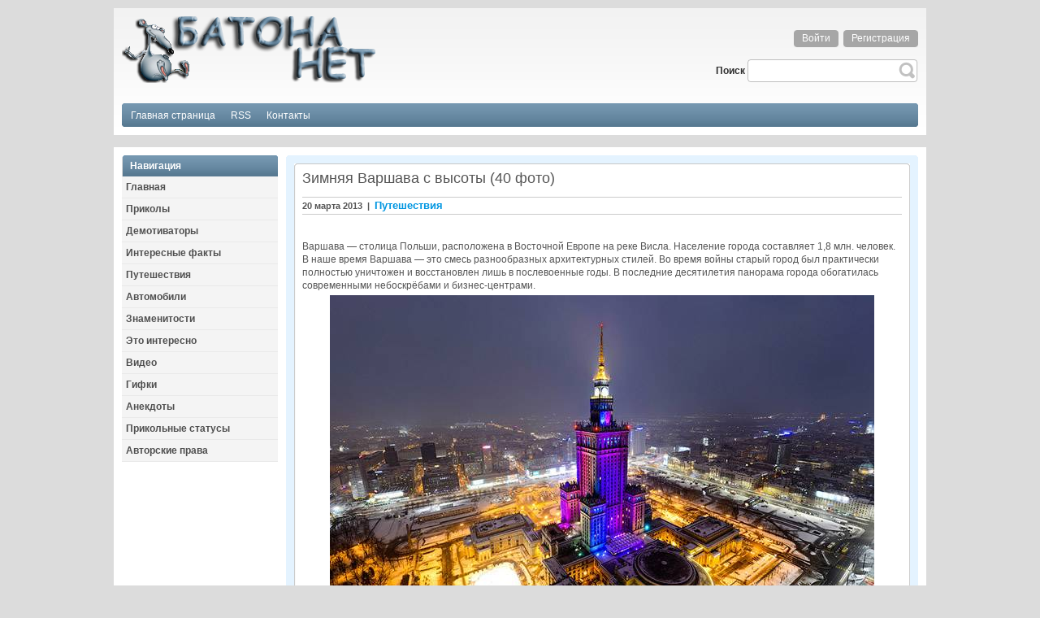

--- FILE ---
content_type: text/html; charset=windows-1251
request_url: http://batona.net/24073-zimnyaya-varshava-s-vysoty-40-foto.html
body_size: 7302
content:
<!DOCTYPE html PUBLIC "-//W3C//DTD XHTML 1.0 Transitional//EN" "http://www.w3.org/TR/xhtml1/DTD/xhtml1-transitional.dtd">
<html xmlns="http://www.w3.org/1999/xhtml">
<head>
<meta charset="windows-1251">
<title>Зимняя Варшава с высоты</title>
<meta name="description" content="Варшава — столица Польши, расположена в Восточной Европе на реке Висла. Население города составляет 1,8 млн. человек. В наше время Варшава — это смесь разнообразных архитектурных стилей. Во">
<meta name="keywords" content="Варшава, время, города, восстановлен, бизнес, уничтожен, полностью, практически, центрами, послевоенные, последние, обогатилась, современными, панорама, десятилетия, город, небоскрёбами, стилей, Европе, Висла">
<meta name="generator" content="DataLife Engine (http://dle-news.ru)">
<meta property="og:site_name" content="Смешные прикольные картинки, фото приколы, демотиваторы и видео приколы">
<meta property="og:type" content="article">
<meta property="og:title" content="Зимняя Варшава с высоты (40 фото)">
<meta property="og:url" content="http://batona.net/24073-zimnyaya-varshava-s-vysoty-40-foto.html">
<meta property="og:image" content="http://batona.net/uploads/posts/2013-03/1363756331_1.jpg">
<link rel="search" type="application/opensearchdescription+xml" href="http://batona.net/engine/opensearch.php" title="Смешные прикольные картинки, фото приколы, демотиваторы и видео приколы">
<link rel="canonical" href="http://batona.net/24073-zimnyaya-varshava-s-vysoty-40-foto.html">
<link rel="alternate" type="application/rss+xml" title="Смешные прикольные картинки, фото приколы, демотиваторы и видео приколы" href="http://batona.net/rss.xml">

<script src="/engine/classes/js/jquery.js?v=23"></script>
<script src="/engine/classes/js/jqueryui.js?v=23" defer></script>
<script src="/engine/classes/js/dle_js.js?v=23" defer></script>
<script src="/engine/classes/masha/masha.js?v=23" defer></script>
<link rel="shortcut icon" href="http://www.batona.net/favicon.ico" />
<link media="screen" href="/templates/batona/style/styles.css" type="text/css" rel="stylesheet" />
<link media="screen" href="/templates/batona/style/engine.css" type="text/css" rel="stylesheet" />
<script type="text/javascript" src="/templates/batona/js/libs.js"></script>
</head>
<body>
<script type="text/javascript"><!--
new Image().src = "//counter.yadro.ru/hit?r"+
escape(document.referrer)+((typeof(screen)=="undefined")?"":
";s"+screen.width+"*"+screen.height+"*"+(screen.colorDepth?
screen.colorDepth:screen.pixelDepth))+";u"+escape(document.URL)+
";"+Math.random();//--></script>
<script>
<!--
var dle_root       = '/';
var dle_admin      = '';
var dle_login_hash = '56aa5d538e0dfaee3aed838ffdd40427634c3f56';
var dle_group      = 5;
var dle_skin       = 'batona';
var dle_wysiwyg    = '0';
var quick_wysiwyg  = '0';
var dle_act_lang   = ["Да", "Нет", "Ввод", "Отмена", "Сохранить", "Удалить", "Загрузка. Пожалуйста, подождите..."];
var menu_short     = 'Быстрое редактирование';
var menu_full      = 'Полное редактирование';
var menu_profile   = 'Просмотр профиля';
var menu_send      = 'Отправить сообщение';
var menu_uedit     = 'Админцентр';
var dle_info       = 'Информация';
var dle_confirm    = 'Подтверждение';
var dle_prompt     = 'Ввод информации';
var dle_req_field  = 'Заполните все необходимые поля';
var dle_del_agree  = 'Вы действительно хотите удалить? Данное действие невозможно будет отменить';
var dle_spam_agree = 'Вы действительно хотите отметить пользователя как спамера? Это приведёт к удалению всех его комментариев';
var dle_complaint  = 'Укажите текст Вашей жалобы для администрации:';
var dle_big_text   = 'Выделен слишком большой участок текста.';
var dle_orfo_title = 'Укажите комментарий для администрации к найденной ошибке на странице';
var dle_p_send     = 'Отправить';
var dle_p_send_ok  = 'Уведомление успешно отправлено';
var dle_save_ok    = 'Изменения успешно сохранены. Обновить страницу?';
var dle_reply_title= 'Ответ на комментарий';
var dle_tree_comm  = '0';
var dle_del_news   = 'Удалить статью';
var dle_sub_agree  = 'Вы действительно хотите подписаться на комментарии к данной публикации?';
var allow_dle_delete_news   = false;

//-->
</script>
	<div id="main">
		<div id="head">
					<div class="inside">
						<div class="logo">
						<a href="/"><img src="/templates/batona/images/bn.png" alt=""></a>
						</div>
						<div class="service">
							


<div class="loginform">
<ul class="reset loginbox">
	<li class="loginbtn"><a class="lbn" id="loginlink" href="#"><span>Войти</span></a></li>
	<li class="lvsep"><a class="lbn" href="http://batona.net/index.php?do=register"><span>Регистрация</span></a></li>
</ul>
</div>
<div id="logindialog" title="Авторизация" style="display: none;">
	<center>
	<form method="post" action="">
		<div class="logform">
				<li class="lfield"><label for="login_name">Имя:</label><br /><input type="text" name="login_name" id="login_name" /></li>
				<br /><li class="lfield lfpas"><label for="login_password">Пароль (<a href="http://batona.net/index.php?do=lostpassword">Забыли?</a>):</label><br /><input type="password" name="login_password" id="login_password" /></li>
				<br /><li class="lbtn"><button class="fbutton" onclick="submit();" type="submit" title="Войти"><span>Войти</span></button></li>
			<input name="login" type="hidden" id="login" value="submit" />
		</div>
	</form>
	</center>
</div>

							<div class="no-float"></div>
							<form onsubmit="javascript: showBusyLayer()" method="post">
								<table width="250" height="28" cellpadding="0" cellspacing="0" border="0" align="right" style="margin-top: 15px;">
								<tr>
									<td width="40"><b>Поиск&nbsp;</b></td>
									<td width="4"><img src="/templates/batona/images/pic_10.png" alt="" /></td>
									<td>
										<input type="hidden" name="do" value="search">
										<input type="hidden" name="subaction" value="search">
										<input name="story" type="text" style="width:100%; height:22px; border: 0; background: url('/templates/batona/images/pic_11.png'); padding: 3px;">
									</td>
									<td width="24">
										<input type="image" src="/templates/batona/images/pic_13.png" border="0" alt="Найти на сайте" align="absmiddle">
									</td>
								</tr>
								</table>
							</form>
						</div>
						<div class="no-float"></div>
						<div class="headMenu">
							<div class="leftCorner">
								<div class="rightCorner">
									<div class="inside">
									<div align= "left">
										<ul>
										<li><a href="/"><span><span>Главная страница</span></span></a></li>
										<li><a href="/engine/rss.php"><span><span>RSS</span></span></a></li>
										<li><a href="/index.php?do=feedback"><span><span>Контакты</span></span></a></li>
										</ul>
									</div>	
									</div>
								</div>
							</div>
						</div>
					</div>
		</div>
		<div id="content">
			<table width="100%" cellpadding="0" cellspacing="0" border="0" style="z-index: 0;">
			<tr>
				<td width="202" align= "left" valign="top">
					<div class="sidebar">
						<div class="navBlock">
							<h2>Навигация</h2>
							<ul class="nav">
								<li><a href="http://batona.net/"><b>Главная</b></a></li>
<li><a href="http://batona.net/prikol/"><b>Приколы</b></a></li>
<li><a href="http://batona.net/demotivator/"><b>Демотиваторы</b></a></li>
<li><a href="http://batona.net/facts/"><b>Интересные факты</b></a></li>
<li><a href="http://batona.net/travels/"><b>Путешествия</b></a></li>
<li><a href="http://batona.net/auto/"><b>Автомобили</b></a></li>
<li><a href="http://batona.net/popuri/"><b>Знаменитости</b></a></li>
<li><a href="http://batona.net/interes/"><b>Это интересно</b></a></li>
<li><a href="http://batona.net/video/"><b>Видео</b></a></li>
<li><a href="http://batona.net/gifs/"><b>Гифки</b></a></li>
<li><a href="http://batona.net/anekdot/"><b>Анекдоты</b></a></li>
<li><a href="http://batona.net/status/"><b>Прикольные статусы</b></a></li>
<li><a href="http://batona.net/avtorskoe-pravo.html"><b>Авторские права</b></a></li>
							</ul>
						</div>
						
						
					</div>
				</td>
				<td align= "left" valign="top">
					<div class="content">
						<div class="tlCorner">
							<div class="trCorner">
								<div class="blCorner">
									<div class="brCorner">									
										<div id='dle-content'><table width="100%" cellspacing="0" cellpadding="0" border="0" style="margin-bottom: 10px;">
<tr>
	<td width="4" height="4"><img src="/templates/batona/images/pic_52.png" alt="" /></td>
	<td style="background: url('/templates/batona/images/pic_53.png') repeat-x;"></td>
	<td width="4" height="4"><img src="/templates/batona/images/pic_56.png" alt="" /></td>
</tr>
<tr>
	<td style="background: url('/templates/batona/images/pic_82.png') repeat-y;"></td>
	<td class="newsText">
		<div class="titleInfo">
			<div><h1>Зимняя Варшава с высоты (40 фото)</h1></div>			
		</div>
		<div class="dateInfo">
			20 марта 2013&nbsp;&nbsp;|&nbsp;&nbsp;<a href="http://batona.net/travels/">Путешествия</a>
		</div>
		<div class="text">
        		<br>Варшава — столица Польши, расположена в Восточной Европе на реке Висла. Население города составляет 1,8 млн. человек. В наше время Варшава — это смесь разнообразных архитектурных стилей. Во время войны старый город был практически полностью уничтожен и восстановлен лишь в послевоенные годы. В последние десятилетия панорама города обогатилась современными небоскрёбами и бизнес-центрами.<br /><div style="text-align:center;"><!--dle_image_begin:http://batona.net/uploads/posts/2013-03/1363756331_1.jpg|--><img src="/uploads/posts/2013-03/1363756331_1.jpg" alt="Зимняя Варшава с высоты (40 фото)" title="Зимняя Варшава с высоты (40 фото)"  /><!--dle_image_end--><br /><!--dle_image_begin:http://batona.net/uploads/posts/2013-03/1363756265_2.jpg|--><img src="/uploads/posts/2013-03/1363756265_2.jpg" alt="Зимняя Варшава с высоты (40 фото)" title="Зимняя Варшава с высоты (40 фото)"  /><!--dle_image_end--><br />Деловой центр Варшавы. На переднем плане – здание железнодорожного вокзала «Warszawa Centralna»<br /><!--dle_image_begin:http://batona.net/uploads/posts/2013-03/1363756262_3.jpg|--><img src="/uploads/posts/2013-03/1363756262_3.jpg" alt="Зимняя Варшава с высоты (40 фото)" title="Зимняя Варшава с высоты (40 фото)"  /><!--dle_image_end--><br />Улица Emilii Plater<br /><!--dle_image_begin:http://batona.net/uploads/posts/2013-03/1363756283_4.jpg|--><img src="/uploads/posts/2013-03/1363756283_4.jpg" alt="Зимняя Варшава с высоты (40 фото)" title="Зимняя Варшава с высоты (40 фото)"  /><!--dle_image_end--><br />Слева видна остекленная крыша торгового центра «Z&#322;ote tarasy» («Золотые терассы»)<br /><!--dle_image_begin:http://batona.net/uploads/posts/2013-03/1363756336_5.jpg|--><img src="/uploads/posts/2013-03/1363756336_5.jpg" alt="Зимняя Варшава с высоты (40 фото)" title="Зимняя Варшава с высоты (40 фото)"  /><!--dle_image_end--><br />40-этажный небоскреб Rondo 1<br /><!--dle_image_begin:http://batona.net/uploads/posts/2013-03/1363756253_6.jpg|--><img src="/uploads/posts/2013-03/1363756253_6.jpg" alt="Зимняя Варшава с высоты (40 фото)" title="Зимняя Варшава с высоты (40 фото)"  /><!--dle_image_end--><br /><!--dle_image_begin:http://batona.net/uploads/posts/2013-03/1363756306_7.jpg|--><img src="/uploads/posts/2013-03/1363756306_7.jpg" alt="Зимняя Варшава с высоты (40 фото)" title="Зимняя Варшава с высоты (40 фото)"  /><!--dle_image_end--><br />Вид со стороны улицы &#346;wi&#281;tokrzyska<br /><!--dle_image_begin:http://batona.net/uploads/posts/2013-03/1363756305_8.jpg|--><img src="/uploads/posts/2013-03/1363756305_8.jpg" alt="Зимняя Варшава с высоты (40 фото)" title="Зимняя Варшава с высоты (40 фото)"  /><!--dle_image_end--><br />Текстура<br /><!--dle_image_begin:http://batona.net/uploads/posts/2013-03/1363756354_9.jpg|--><img src="/uploads/posts/2013-03/1363756354_9.jpg" alt="Зимняя Варшава с высоты (40 фото)" title="Зимняя Варшава с высоты (40 фото)"  /><!--dle_image_end--><br />Строящийся 54-этажный небоскреб Z&#322;ota 44<br /><!--dle_image_begin:http://batona.net/uploads/posts/2013-03/1363756316_10.jpg|--><img src="/uploads/posts/2013-03/1363756316_10.jpg" alt="Зимняя Варшава с высоты (40 фото)" title="Зимняя Варшава с высоты (40 фото)"  /><!--dle_image_end--><br />Национальный стадион — футбольный стадион, построенный в 2011 году. Вместимость нового стадиона составляет 64500 человек, он оборудован выдвижной крышей, которая может превращать его в спортивный и концертный зал.<br /><!--dle_image_begin:http://batona.net/uploads/posts/2013-03/1363756262_11.jpg|--><img src="/uploads/posts/2013-03/1363756262_11.jpg" alt="Зимняя Варшава с высоты (40 фото)" title="Зимняя Варшава с высоты (40 фото)"  /><!--dle_image_end--><br />Замковая площадь. Центральная историческая площадь Варшавы. Перед разрушением Варшавы в 1944 году Замковая площадь являлась одной из наиболее оживлённых площадей столицы.<br /><!--dle_image_begin:http://batona.net/uploads/posts/2013-03/1363756343_12.jpg|--><img src="/uploads/posts/2013-03/1363756343_12.jpg" alt="Зимняя Варшава с высоты (40 фото)" title="Зимняя Варшава с высоты (40 фото)"  /><!--dle_image_end--><br />Гостиница Novotel<br /><!--dle_image_begin:http://batona.net/uploads/posts/2013-03/1363756333_13.jpg|--><img src="/uploads/posts/2013-03/1363756333_13.jpg" alt="Зимняя Варшава с высоты (40 фото)" title="Зимняя Варшава с высоты (40 фото)"  /><!--dle_image_end--><br />Rondo 1<br /><!--dle_image_begin:http://batona.net/uploads/posts/2013-03/1363756269_14.jpg|--><img src="/uploads/posts/2013-03/1363756269_14.jpg" alt="Зимняя Варшава с высоты (40 фото)" title="Зимняя Варшава с высоты (40 фото)"  /><!--dle_image_end--><br />InterContinental Warszawa Hotel <br /><!--dle_image_begin:http://batona.net/uploads/posts/2013-03/1363756335_15.jpg|--><img src="/uploads/posts/2013-03/1363756335_15.jpg" alt="Зимняя Варшава с высоты (40 фото)" title="Зимняя Варшава с высоты (40 фото)"  /><!--dle_image_end--><br />Жители окрестных домов протестовали против строительства, потому что здание закрывало бы солнечный свет. Однако в конечном итоге была достигнута договоренность с жителями, и проект был изменен: по новому проекту верхняя часть здания стояла на колонне, тем самым освобождая пространство для солнечного света.<br /><!--dle_image_begin:http://batona.net/uploads/posts/2013-03/1363756265_16.jpg|--><img src="/uploads/posts/2013-03/1363756265_16.jpg" alt="Зимняя Варшава с высоты (40 фото)" title="Зимняя Варшава с высоты (40 фото)"  /><!--dle_image_end--><br />Дворец культуры и науки (Pa&#322;ac Kultury i Nauki). Самое высокое здание в Польше. <br /><!--dle_image_begin:http://batona.net/uploads/posts/2013-03/1363756274_17.jpg|--><img src="/uploads/posts/2013-03/1363756274_17.jpg" alt="Зимняя Варшава с высоты (40 фото)" title="Зимняя Варшава с высоты (40 фото)"  /><!--dle_image_end--><br />Построено по образцу «сталинских высоток» в качестве подарка Советского Союза польскому народу (возведено на советские деньги советскими строителями). <br /><!--dle_image_begin:http://batona.net/uploads/posts/2013-03/1363756298_18.jpg|--><img src="/uploads/posts/2013-03/1363756298_18.jpg" alt="Зимняя Варшава с высоты (40 фото)" title="Зимняя Варшава с высоты (40 фото)"  /><!--dle_image_end--><br />Дворец культуры и науки построен в 1955 году и по 1957 год он был высочайшим зданием Европы.<br /><!--dle_image_begin:http://batona.net/uploads/posts/2013-03/1363756315_19.jpg|--><img src="/uploads/posts/2013-03/1363756315_19.jpg" alt="Зимняя Варшава с высоты (40 фото)" title="Зимняя Варшава с высоты (40 фото)"  /><!--dle_image_end--><br />Автор проекта — советский архитектор Лев Руднев. Здание представляет собой смесь стилей ар-деко, соцреализма и польского историзма.<br /><!--dle_image_begin:http://batona.net/uploads/posts/2013-03/1363756289_20.jpg|--><img src="/uploads/posts/2013-03/1363756289_20.jpg" alt="Зимняя Варшава с высоты (40 фото)" title="Зимняя Варшава с высоты (40 фото)"  /><!--dle_image_end--><br />В здании Дворца культуры и науки в 1967 году выступала группа «Роллинг стоунз». Это было первое выступление ведущей западной рок-группы в социалистической стране.<br /><!--dle_image_begin:http://batona.net/uploads/posts/2013-03/1363756272_21.jpg|--><img src="/uploads/posts/2013-03/1363756272_21.jpg" alt="Зимняя Варшава с высоты (40 фото)" title="Зимняя Варшава с высоты (40 фото)"  /><!--dle_image_end--><br />В 2000-м году в небоскрёб были встроены часы, и он стал тогда самым высоким в мире зданием с часами.<br /><!--dle_image_begin:http://batona.net/uploads/posts/2013-03/1363756269_22.jpg|--><img src="/uploads/posts/2013-03/1363756269_22.jpg" alt="Зимняя Варшава с высоты (40 фото)" title="Зимняя Варшава с высоты (40 фото)"  /><!--dle_image_end--><br />На 30-м этаже здания (на высоте 114 метров) имеется смотровая площадка. <br /><!--dle_image_begin:http://batona.net/uploads/posts/2013-03/1363756334_23.jpg|--><img src="/uploads/posts/2013-03/1363756334_23.jpg" alt="Зимняя Варшава с высоты (40 фото)" title="Зимняя Варшава с высоты (40 фото)"  /><!--dle_image_end--><br />Warsaw Marriott Hotel и Oxford Tower <br /><!--dle_image_begin:http://batona.net/uploads/posts/2013-03/1363756300_24.jpg|--><img src="/uploads/posts/2013-03/1363756300_24.jpg" alt="Зимняя Варшава с высоты (40 фото)" title="Зимняя Варшава с высоты (40 фото)"  /><!--dle_image_end--><br /><!--dle_image_begin:http://batona.net/uploads/posts/2013-03/1363756320_25.jpg|--><img src="/uploads/posts/2013-03/1363756320_25.jpg" alt="Зимняя Варшава с высоты (40 фото)" title="Зимняя Варшава с высоты (40 фото)"  /><!--dle_image_end--><br /><!--dle_image_begin:http://batona.net/uploads/posts/2013-03/1363756345_26.jpg|--><img src="/uploads/posts/2013-03/1363756345_26.jpg" alt="Зимняя Варшава с высоты (40 фото)" title="Зимняя Варшава с высоты (40 фото)"  /><!--dle_image_end--><br /><!--dle_image_begin:http://batona.net/uploads/posts/2013-03/1363756367_27.jpg|--><img src="/uploads/posts/2013-03/1363756367_27.jpg" alt="Зимняя Варшава с высоты (40 фото)" title="Зимняя Варшава с высоты (40 фото)"  /><!--dle_image_end--><br /><!--dle_image_begin:http://batona.net/uploads/posts/2013-03/1363756366_28.jpg|--><img src="/uploads/posts/2013-03/1363756366_28.jpg" alt="Зимняя Варшава с высоты (40 фото)" title="Зимняя Варшава с высоты (40 фото)"  /><!--dle_image_end--><br /><!--dle_image_begin:http://batona.net/uploads/posts/2013-03/1363756345_29.jpg|--><img src="/uploads/posts/2013-03/1363756345_29.jpg" alt="Зимняя Варшава с высоты (40 фото)" title="Зимняя Варшава с высоты (40 фото)"  /><!--dle_image_end--><br /><!--dle_image_begin:http://batona.net/uploads/posts/2013-03/1363756344_30.jpg|--><img src="/uploads/posts/2013-03/1363756344_30.jpg" alt="Зимняя Варшава с высоты (40 фото)" title="Зимняя Варшава с высоты (40 фото)"  /><!--dle_image_end--><br /><!--dle_image_begin:http://batona.net/uploads/posts/2013-03/1363756369_31.jpg|--><img src="/uploads/posts/2013-03/1363756369_31.jpg" alt="Зимняя Варшава с высоты (40 фото)" title="Зимняя Варшава с высоты (40 фото)"  /><!--dle_image_end--><br /><!--dle_image_begin:http://batona.net/uploads/posts/2013-03/1363756320_32.jpg|--><img src="/uploads/posts/2013-03/1363756320_32.jpg" alt="Зимняя Варшава с высоты (40 фото)" title="Зимняя Варшава с высоты (40 фото)"  /><!--dle_image_end--><br /><!--dle_image_begin:http://batona.net/uploads/posts/2013-03/1363756285_33.jpg|--><img src="/uploads/posts/2013-03/1363756285_33.jpg" alt="Зимняя Варшава с высоты (40 фото)" title="Зимняя Варшава с высоты (40 фото)"  /><!--dle_image_end--><br /><!--dle_image_begin:http://batona.net/uploads/posts/2013-03/1363756324_34.jpg|--><img src="/uploads/posts/2013-03/1363756324_34.jpg" alt="Зимняя Варшава с высоты (40 фото)" title="Зимняя Варшава с высоты (40 фото)"  /><!--dle_image_end--><br /><!--dle_image_begin:http://batona.net/uploads/posts/2013-03/1363756350_35.jpg|--><img src="/uploads/posts/2013-03/1363756350_35.jpg" alt="Зимняя Варшава с высоты (40 фото)" title="Зимняя Варшава с высоты (40 фото)"  /><!--dle_image_end--><br /><!--dle_image_begin:http://batona.net/uploads/posts/2013-03/1363756357_36.jpg|--><img src="/uploads/posts/2013-03/1363756357_36.jpg" alt="Зимняя Варшава с высоты (40 фото)" title="Зимняя Варшава с высоты (40 фото)"  /><!--dle_image_end--><br /><!--dle_image_begin:http://batona.net/uploads/posts/2013-03/1363756285_37.jpg|--><img src="/uploads/posts/2013-03/1363756285_37.jpg" alt="Зимняя Варшава с высоты (40 фото)" title="Зимняя Варшава с высоты (40 фото)"  /><!--dle_image_end--><br /><!--dle_image_begin:http://batona.net/uploads/posts/2013-03/1363756323_38.jpg|--><img src="/uploads/posts/2013-03/1363756323_38.jpg" alt="Зимняя Варшава с высоты (40 фото)" title="Зимняя Варшава с высоты (40 фото)"  /><!--dle_image_end--><br /><!--dle_image_begin:http://batona.net/uploads/posts/2013-03/1363756326_39.jpg|--><img src="/uploads/posts/2013-03/1363756326_39.jpg" alt="Зимняя Варшава с высоты (40 фото)" title="Зимняя Варшава с высоты (40 фото)"  /><!--dle_image_end--><br /><!--dle_image_begin:http://batona.net/uploads/posts/2013-03/1363756349_40.jpg|--><img src="/uploads/posts/2013-03/1363756349_40.jpg" alt="Зимняя Варшава с высоты (40 фото)" title="Зимняя Варшава с высоты (40 фото)"  /><!--dle_image_end--></div><br>
			<div align="center"></div>
		</div>
		<table width="100%" cellspacing="0" cellpadding="0"> 
			<tr> 
				<td class="ssbot_left" align="left"></td> 
				<td class="ssbot_center" align="left">
					<div class="info">
					
					&nbsp;&nbsp;&nbsp;Просмотры: 3 132
					</div>
				</td>
				<td class="ssbot_center" align="right">				
					<script type="text/javascript" src="//yandex.st/share/share.js" charset="utf-8"></script>
					<div class="yashare-auto-init" data-yashareL10n="ru" data-yashareType="button" data-yashareQuickServices="vkontakte,facebook,twitter,odnoklassniki,moimir,lj"></div>
				</td>
				<td class="ssbot_right" align="left"></td> 
			</tr> 
		</table>

  
				<div class="rating-text">Не забудьте проголосовать за пост. Нам важно Ваше мнение:</div>


<div class="ratebox3">
      <ul class="reset">
        <li><a href="#" onclick="doRate('plus', '24073'); return false;" ><img src="/templates/batona/images/like-plus-full.png" title="Нравится" alt="Нравится" style="width:40px;" /></a></li>
		<li><span id="ratig-layer-24073" class="ignore-select"><span class="ratingtypeplusminus ignore-select ratingplus" >+4</span></span></li>
        <li><a href="#" onclick="doRate('minus', '24073'); return false;" ><img src="/templates/batona/images/like-minus-full.png" title="Не нравится" alt="Не нравится" style="width:40px;" /></a></li>
      </ul>
      </div>
<div class="rating-text"> Проголосовало <span id="vote-num-id-24073">4</span> человек(а)</div>

	</td>
	<td style="background: url('/templates/batona/images/pic_59.png') repeat-y;"></td>
</tr>
<tr>
	<td width="4" height="4"><img src="/templates/batona/images/pic_84.png" alt="" /></td>
	<td style="background: url('/templates/batona/images/pic_85.png') repeat-x;"></td>
	<td width="4" height="4"><img src="/templates/batona/images/pic_86.png" alt="" /></td>
</tr>
</table>

<div class="title_spoiler">
Похожие новости:<br />
<div class="related-news"><li><a href="http://batona.net/17076-shikarnyy-otel-stal-domom-dlya-bomzhey-34-foto.html">Шикарный отель стал домом для бомжей (34 фото)</a></li><li><a href="http://batona.net/15133-policeyskiy-uchastok-v-ispanii-10-foto.html">Полицейский участок в Испании (10 фото)</a></li><li><a href="http://batona.net/14854-dvorec-puzyr-v-kannah-9-foto.html">Дворец пузырь в Каннах (9 фото)</a></li><li><a href="http://batona.net/14250-10-udivitelnyh-no-tak-i-ne-postroennyh-zdaniy-10-kartinok.html">10 удивительных, но так и не построенных зданий (10 картинок)</a></li><li><a href="http://batona.net/12413-samye-urodlivye-v-mire-zdaniya-22-foto.html">Самые уродливые в мире здания (22 фото)</a></li></div>
</div>
<br>

<div class="scriptcode">
Вы зашли на сайт как незарегистрированный пользователь. Рекомендуем Вам <a href="/index.php?do=register">зарегистрироваться</a> либо войти на сайт под своим именем. Регистрация займет пару минут и позволит Вам принимать активное учатие в жизни сайта: комментировать новости, выставлять рейтинги, общаться с другими посетителями сайта. 
</div>

</div>										
										
									</div>
								</div>
							</div>
						</div>
						<br/>
					</div>
				</td>
			</tr>
			</table>
		</div>
		<div id="footer" align="left">
			<div class="border" style="display: inline-block;">
<table width="100%" height="38" cellpadding="0" cellspacing="0" border="0">
	<tr>
		<td width="96">
<!--LiveInternet logo--><a href="http://www.liveinternet.ru/click"
target="_blank"><img src="//counter.yadro.ru/logo?15.2"
title="LiveInternet: показано число просмотров за 24 часа, посетителей за 24 часа и за сегодня"
alt="" border="0" width="88" height="31"/></a>
<!--/LiveInternet-->
		</td>	
		<td width="96">
<!-- begin of Top100 code -->
<script id="top100Counter" type="text/javascript" src="http://counter.rambler.ru/top100.jcn?2617396"></script>
<noscript>
<a href="http://top100.rambler.ru/navi/2617396/"><img src="http://counter.rambler.ru/top100.cnt?2617396" alt="Rambler's Top100" border="0" /></a>
</noscript>
<!-- end of Top100 code -->          
        </td>
		<td width="96">
	<!-- Yandex.Metrika counter -->
	<script type="text/javascript" > (function (d, w, c) { (w[c] = w[c] || []).push(function() { try { w.yaCounter50199373 = new Ya.Metrika2({ id:50199373, clickmap:true, trackLinks:true, accurateTrackBounce:true }); } catch(e) { } }); var n = d.getElementsByTagName("script")[0], s = d.createElement("script"), f = function () { n.parentNode.insertBefore(s, n); }; s.type = "text/javascript"; s.async = true; s.src = "https://mc.yandex.ru/metrika/tag.js"; if (w.opera == "[object Opera]") { d.addEventListener("DOMContentLoaded", f, false); } else { f(); } })(document, window, "yandex_metrika_callbacks2"); </script> <noscript><div><img src="https://mc.yandex.ru/watch/50199373" style="position:absolute; left:-9999px;" alt="" /></div></noscript>
	<img width="88" height="31" alt="" border="0" src="https://yandex.ru/cycounter?batona.net&theme=light&lang=ru"/>
	<!-- /Yandex.Metrika counter -->	
	    </td>		
		<td align=center>
			<font color=white>Batona.net - фото приколы, демотиваторы, подборки прикольных картинок, свежие анекдоты, видео ролики</font><br/>
			<font color=white><b>При копировании материалов с сайта активная ссылка на источник обязательна!</b></font>
			<ul>
				<li><a href="/">Главная</a>&nbsp;&nbsp;|</li>
				<li><a href="/engine/rss.php">Подпишись</a>&nbsp;&nbsp;|</li>
				<li><a href="/index.php?do=feedback">Контакты&nbsp;&nbsp;|</a></li>
                <li><a href="http://batona.net/avtorskoe-pravo.html">Авторские права&nbsp;&nbsp;|</a></li>
				<li><font color=white>Copyright &copy; 2010-2024 </font><a href="/">Batona.net</a></li>
			</ul>
		</td>
	</tr>
</table>
			</div>
		</div>
	</div>
</body>
</html>
<!-- DataLife Engine Copyright SoftNews Media Group (http://dle-news.ru) -->
